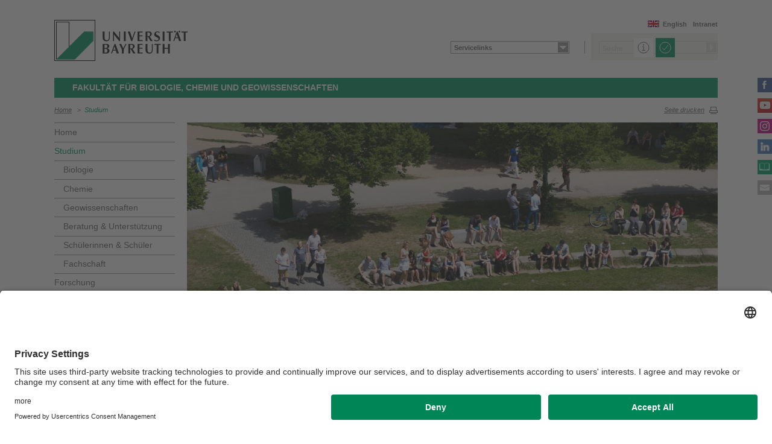

--- FILE ---
content_type: text/html; charset=UTF-8
request_url: https://www.bcg.uni-bayreuth.de//de/studium/index.php
body_size: 44844
content:
<!DOCTYPE html>









	
	

	


	
	

	


	
	

	


	
	

	


	
	
		
		
			
		
			
		
			
		
			
		
			
		
			
		
			
		
			
		
			
		
			
		
			
		
	

	


	
	

	
		
		
		
		
		
		

		
			
		
			
		
			
		
			
		
			
		
			
		
			
						
							
								
							
						
							
								
							
						
							
								
							
						
							
								
							
						
							
								
							
						
							
								
							
						
							
								
							
						
							
								
							
						
							
								
							
						
							
								
							
						
							
								
							
						
							
								
							
						
							
								
							
						
							
								
							
						
							
								
							
						
							
								
							
						
							
								
							
						
							
								
							
						
							
								
							
						
							
								
							
						
							
								
							
						
							
								
							
						
							
								
							
						
							
								
							
						
							
								
							
						
							
								
							
						
							
								
							
						
							
								
							
						
							
								
							
						
							
								
							
						
							
								
							
						
							
								
							
						
							
								
							
						
							
								
							
						
							
								
							
						
							
								
							
						
							
								
							
						
							
								
							
						
							
								
							
						
							
								
							
						
							
								
							
						
							
								
							
						
							
								
							
						
							
								
							
						
							
								
							
						
							
								
							
						
							
								
							
						
							
								
							
						
							
								
							
						
							
								
							
						
							
								
							
						
							
								
							
						
							
								
							
						
							
								
							
						
							
								
							
						
							
								
							
						
							
								
							
						
							
								
							
						
							
								
							
						
							
								
							
						
							
								
							
						
							
								
							
						
							
								
							
						
							
								
							
						
							
								
							
						
							
								
							
						
							
								
							
						
							
								
							
						
							
								
							
						
							
								
							
						
							
								
							
						
							
								
							
						
							
								
							
						
							
								
							
						
							
								
							
						
							
								
							
						
							
								
							
						
							
								
							
						
							
								
							
						
							
								
							
						
							
								
							
						
							
								
							
						
							
								
							
						
							
								
							
						
							
								
							
						
							
								
							
						
							
								
							
						
							
								
							
						
							
								
							
						
							
								
							
						
							
								
							
						
							
								
							
						
							
								
							
						
							
								
							
						
							
								
							
						
							
								
							
						
							
								
							
						
							
								
							
						
							
								
							
						
							
								
							
						
							
								
							
						
							
								
							
						
							
								
							
						
							
								
							
						
							
								
							
						
							
								
							
						
							
								
							
						
							
								
							
						
							
								
							
						
							
								
							
						
							
								
							
						
							
								
							
						
							
								
							
						
							
								
							
						
							
								
							
						
							
								
							
						
							
								
							
						
							
								
							
						
							
								
							
						
							
								
							
						
							
								
							
						
							
								
							
						
							
								
							
						
							
								
							
						
							
								
							
						
							
								
							
						
							
								
							
						
							
								
							
						
							
								
							
						
							
								
							
						
							
								
							
						
							
								
							
						
							
								
							
						
							
								
							
						
							
								
							
						
							
								
							
						
							
								
							
						
							
								
							
						
							
								
							
						
							
								
							
						
							
								
							
						
							
								
							
						
							
								
							
						
							
								
							
						
							
								
							
						
							
								
							
						
							
								
							
						
							
								
							
						
							
								
							
						
							
								
							
						
							
								
							
						
							
								
							
						
							
								
							
						
							
								
							
						
							
								
							
						
							
								
							
						
							
								
							
						
							
								
							
						
							
								
							
						
							
								
							
						
							
								
							
						
							
								
							
						
							
								
							
						
							
								
							
						
							
								
							
						
							
								
							
						
							
								
							
						
							
								
							
						
							
								
							
						
							
								
							
						
							
								
							
						
							
								
							
						
							
								
							
						
							
								
							
						
							
								
							
						
							
								
							
						
							
								
							
						
							
								
							
						
							
								
							
						
							
								
							
						
							
								
							
						
							
								
							
						
							
								
							
						
							
								
							
						
							
								
							
						
							
								
							
						
							
								
							
						
							
								
							
						
							
								
							
						
							
								
							
						
							
								
							
						
							
								
							
						
							
								
							
						
							
						
							
						
			
		




		





<!-- Sprachvariablen -->













































































































































<html>
  <head><meta name="generator" content="Infopark CMS Fiona; 7.0.2; 53616c7465645f5fb14a315e7e8b33048d3c428086aedb09">
    <meta charset="utf-8">
<meta http-equiv="X-UA-Compatible" content="IE=edge,chrome=1">
<title>Ihr Sprungbrett in eine vielversprechende Zukunft.</title>
<meta name="author" content="Universität Bayreuth">
<meta name="copyright" content="Universität Bayreuth">
<meta name="viewport" content="width=device-width,initial-scale=1,maximum-scale=1,user-scalable=no">
<meta name="google-site-verification" content="CgYwzkAMPL-hpa8sqeF8ZJsAL4m_wWeLVvTcHOUlTD0">
<link href="https://www.blaupause.uni-bayreuth.de/favicon.ico" rel="shortcut icon" type="image/x-icon">

<meta name="last-export" content="2018-10-10 10:25:13 CEST (+0200)">	




	<meta name="description" content="Universität Bayreuth">


        <link rel="image_src" href="https://www.blaupause.uni-bayreuth.de/i/fbThumb.png">
        <link rel="stylesheet" href="https://www.blaupause.uni-bayreuth.de/css/common.css">
        <link rel="stylesheet" href="https://www.blaupause.uni-bayreuth.de/css/normalize.css">
        <link rel="stylesheet" href="https://www.blaupause.uni-bayreuth.de/css/main.css">
        <link rel="stylesheet" href="https://www.blaupause.uni-bayreuth.de/css/responsive.css">
        <link rel="stylesheet" href="https://www.blaupause.uni-bayreuth.de/css/global-styles.css">
        <link rel="stylesheet" href="https://www.blaupause.uni-bayreuth.de/css/component.css">
        <link rel="stylesheet" href="https://www.blaupause.uni-bayreuth.de/css/dsgvo-layer.css">
        

        <script src="https://www.blaupause.uni-bayreuth.de/js/vendor/modernizr-2_6_2_min.js"></script>
        <script src="https://www.blaupause.uni-bayreuth.de/js/vendor/jquery_min.js"></script>


<script id="usercentrics-cmp" data-settings-id="mvwql2NP9" src="https://app.usercentrics.eu/browser-ui/latest/bundle.js" defer=""></script>  

        <script type="application/javascript" src="https://www.blaupause.uni-bayreuth.de/js/pi_ucs.js"></script>



   


<!-- baseCanonicalLink see localizer -->



<!-- Studiengangsfinder entfernt -->



  

  
        
  

  

  

  

  

  


  </head>
    <body data-base-path="/de/Uni_Bayreuth/Fakultaeten_2016/fakultaet_bcg/de/studium/index.php">

    <p class="printUrl printOnly">
    Druckansicht der Internetadresse:<br><script> document.write(document.URL); </script>
    </p>

    <a name="top"></a>
        <!--[if lt IE 7]>
            <p class="chromeframe">Sie benutzen einen <strong>veralteten</strong> Browser. Bitte <a href="http://browsehappy.com/">aktualisieren Sie Ihren Browser</a> oder <a href="http://www.google.com/chromeframe/?redirect=true">aktivieren Sie Google Chrome Frame</a>, um Ihr Surf-Erlebnis zu verbessern.</p>
        <![endif]-->
        <header style="position: relative;">
          





	<a href="https://www.uni-bayreuth.de" id="logo" title="Universtität Bayreuth Startseite">
	    <img src="https://www.blaupause.uni-bayreuth.de/i/logo-university-of-bayreuth.png" alt="Logo of the University of Bayreuth">
	</a>





<nav id="metanavigation">
    <ul>
        
        	<li id="btLogin"><a href="https://www.intranet.uni-bayreuth.de/de/fakultaeten/BCG" target="_blank">Intranet</a></li>
        

        
        
        
        

        
        
        
        

        
        
        		
        
        
        		
        		
        			
        		
        

        
	        
				
		        
		        
				
			  

	        
	        		

	        		
	        			<li id="btEnglish"><a href="/de/Uni_Bayreuth/Fakultaeten_2016/fakultaet_bcg/en/study/index.php">English</a></li>
	        		
	        		

			 

        
        


	        
        

        
        

    </ul>
</nav>







<script type="text/plain" src="//www.google.com/jsapi" data-usercentrics="Google Custom Search Engine"></script>
<script type="text/plain" data-usercentrics="Google Custom Search Engine">

function initAutoSugggest() {
  google.load('search', '1');
  google.setOnLoadCallback(function() {
    google.search.CustomSearchControl.attachAutoCompletion(
      '015293818252837669821:kpb_rxeoxt0',
      document.getElementById('search'),
      'searchform');
  });
}

whenAvailable('google', initAutoSugggest);

</script>

<div class="two-click two-click--wrap" data-pi-ucs-service="Google Custom Search Engine">

    <div class="two-click-item">
        <form name="search" id="searchform" action="/de/Uni_Bayreuth/Fakultaeten_2016/fakultaet_bcg/de/_service/search/index.html" method="get" class="">
            <label for="search">Suche</label>
            <input type="hidden" name="cx" value="015293818252837669821:kpb_rxeoxt0">
            <input type="hidden" name="cof" value="FORID:10">
            <input type="hidden" name="ie" value="UTF-8">

            <input type="text" name="q" id="search" value="Suche" autocomplete="on">
            <input type="submit" name="sa" value="Suche">
        </form>
    </div>
    
    <div class="two-click-container-search">
        <div class="two-click-container-search text">
            <!-- npsobj insertvalue="var" name="langUCH1" / -->
            <div class="button-group">
                <a href="javascript:void(0);" class="two-click-more" title="Mehr Informationen"></a>
                <a href="javascript:void(0);" class="two-click-accept" title="Akzeptieren"></a> 
            </div>
        </div>
    </div>  
    
</div>





	<nav id="schnelleinstieg">
	  <ul>
    <li>
        <a class="main">Servicelinks</a>
        <ul>
				
					<li><a href="https://campusonline.uni-bayreuth.de/ubto/webnav.ini" target="_blank" class="blank" title="CAMPUSonline">CAMPUSonline</a></li>
				
					<li><a href="https://elearning.uni-bayreuth.de/" target="_blank" class="blank" title="e-Learning">e-Learning</a></li>
				
					<li><a href="http://www.uni-bayreuth.de/de/forschung/forschungsfoerderung/index.html" target="_blank" class="blank" title="Forschungsförderung">Forschungsförderung</a></li>
				
					<li><a href="http://www.uni-bayreuth.de/de/universitaet/presse/spektrum/index.html" target="_blank" class="blank" title="Magazin Spektrum">Magazin Spektrum</a></li>
				
					<li><a href="https://mail.myubt.de" target="_blank" class="blank" title="Mail myubt.de">Mail myubt.de</a></li>
				
					<li><a href="https://www.studentenwerk-oberfranken.de/essen/speiseplaene/bayreuth/hauptmensa.html" target="_blank" class="blank" title="Speiseplan Mensa">Speiseplan Mensa</a></li>
				
					<li><a href="http://www.studierendenkanzlei.uni-bayreuth.de//de/index.html" target="_blank" class="blank" title="Studierendenkanzlei">Studierendenkanzlei</a></li>
				
					<li><a href="http://www.graduateschool.uni-bayreuth.de/de/index.html" target="_blank" class="blank" title="UBT Graduate School">UBT Graduate School</a></li>
				
					<li><a href="http://www.welcome-centre.uni-bayreuth.de/de/index.html" target="_blank" class="blank" title="Welcome Centre">Welcome Centre</a></li>
				
					<li><a href="http://www.studienberatung.uni-bayreuth.de/de/index.html" target="_blank" class="blank" title="Zentrale Studienberatung">Zentrale Studienberatung</a></li>
				
        </ul>
    </li>
</ul>
	</nav>


	<h2 id="headline"><strong>FAKULTÄT FÜR BIOLOGIE, CHEMIE UND GEOWISSENSCHAFTEN</strong></h2>

	

<div class="responsive" id="menu">
   <a href="" id="respMenu" class="dl-trigger">Menü</a>
<div id="dl-menu" class="dl-menuwrapper">
  <button>mobiles Menü</button>
<ul class="dl-menu">
	<li class="dl-close"><a href="javascript://">schließen</a></li>
	<li class="active"><a href="/de/Uni_Bayreuth/Fakultaeten_2016/fakultaet_bcg/de">Home</a></li>


	

		
	   

		

             <li>
             	<a href="index.php">
             		Studium
             	</a>

             	


							
									<ul class="dl-submenu">

							        <li class="dl-close"><a href="javascript://">schließen</a></li>
							        <li class="dl-back"><a href="javascript://">Zurück</a></li>
							        <li class="active"><a href="index.php">Studium</a></li>

							        <li class=""><a href="index.php">&nbsp;&nbsp;&nbsp;&nbsp;Übersicht</a></li>

										

			                        <li class="">

				                        <a href="biologie/index.html">&nbsp;&nbsp;&nbsp;&nbsp;Biologie</a>
				                        
				                        	


							

				                        

												
			                        </li>

										

			                        <li class="">

				                        <a href="chemie/index.html">&nbsp;&nbsp;&nbsp;&nbsp;Chemie</a>
				                        
				                        	


							

				                        

												
			                        </li>

										

			                        <li class="">

				                        <a href="geowissenschaften/index.html">&nbsp;&nbsp;&nbsp;&nbsp;Geowissenschaften</a>
				                        
				                        	


							

				                        

												
			                        </li>

										

			                        <li class="">

				                        <a href="unterstuetzungsangebote/index.html">&nbsp;&nbsp;&nbsp;&nbsp;Beratung &amp; Unterstützung</a>
				                        
				                        	


							
									<ul class="dl-submenu">

							        <li class="dl-close"><a href="javascript://">schließen</a></li>
							        <li class="dl-back"><a href="javascript://">Zurück</a></li>
							        <li class="active"><a href="unterstuetzungsangebote/index.html">Beratung &amp; Unterstützung</a></li>

							        <li class=""><a href="unterstuetzungsangebote/index.html">&nbsp;&nbsp;&nbsp;&nbsp;Übersicht</a></li>

										

			                        <li class="">

				                        <a href="unterstuetzungsangebote/PULS/index.html">&nbsp;&nbsp;&nbsp;&nbsp;PULS Studiensupport</a>
				                        

												
													


							

												
			                        </li>

										

			                        <li class="">

				                        <a href="unterstuetzungsangebote/veranstaltungen_workshops/index.html">&nbsp;&nbsp;&nbsp;&nbsp;Vorträge &amp; Workshops</a>
				                        

												
													


							

												
			                        </li>

										

			                        <li class="">

				                        <a href="unterstuetzungsangebote/auslandsaufenthalte/index.html">&nbsp;&nbsp;&nbsp;&nbsp;Auslandsaufenthalte</a>
				                        

												
													


							

												
			                        </li>

										
									</ul>
						   

				                        

												
			                        </li>

										

			                        <li class="">

				                        <a href="schuelererinnen_schueler/index.html">&nbsp;&nbsp;&nbsp;&nbsp;Schülerinnen &amp; Schüler</a>
				                        
				                        	


							

				                        

												
			                        </li>

										

			                        <li class="">

				                        <a href="fachschaft/index.html">&nbsp;&nbsp;&nbsp;&nbsp;Fachschaft</a>
				                        
				                        	


							

				                        

												
			                        </li>

										
									</ul>
						   


             </li>

		

             <li>
             	<a href="../forschung/index.html">
             		Forschung
             	</a>

             	


							
									<ul class="dl-submenu">

							        <li class="dl-close"><a href="javascript://">schließen</a></li>
							        <li class="dl-back"><a href="javascript://">Zurück</a></li>
							        <li class="active"><a href="../forschung/index.html">Forschung</a></li>

							        <li class=""><a href="../forschung/index.html">&nbsp;&nbsp;&nbsp;&nbsp;Übersicht</a></li>

										

			                        <li class="">

				                        <a href="../forschung/biologie/index.html">&nbsp;&nbsp;&nbsp;&nbsp;Biologie</a>
				                        
				                        	


							

				                        

												
			                        </li>

										

			                        <li class="">

				                        <a href="../forschung/chemie1/index.html">&nbsp;&nbsp;&nbsp;&nbsp;Chemie</a>
				                        
				                        	


							

				                        

												
			                        </li>

										

			                        <li class="">

				                        <a href="../forschung/geowissenschaften/index.html">&nbsp;&nbsp;&nbsp;&nbsp;Geowissenschaften</a>
				                        
				                        	


							

				                        

												
			                        </li>

										

			                        <li class="">

				                        <a href="../forschung/forschungseinrichtungen/index.html">&nbsp;&nbsp;&nbsp;&nbsp;Verbünde &amp; Einrichtungen</a>
				                        
				                        	


							

				                        

												
			                        </li>

										
									</ul>
						   


             </li>

		

             <li>
             	<a href="../organisation_service/index.html">
             		Organisation &amp; Service
             	</a>

             	


							


             </li>

		

             <li>
             	<a href="../veranstaltungen/index.html">
             		Termine der Fakultät
             	</a>

             	


							
									<ul class="dl-submenu">

							        <li class="dl-close"><a href="javascript://">schließen</a></li>
							        <li class="dl-back"><a href="javascript://">Zurück</a></li>
							        <li class="active"><a href="../veranstaltungen/index.html">Termine der Fakultät</a></li>

							        <li class=""><a href="../veranstaltungen/index.html">&nbsp;&nbsp;&nbsp;&nbsp;Übersicht</a></li>

										

			                        <li class="">

				                        <a href="../veranstaltungen/vortragsreihen/index.html">&nbsp;&nbsp;&nbsp;&nbsp;Vortragsreihen</a>
				                        
				                        	


							

				                        

												
			                        </li>

										
									</ul>
						   


             </li>

		

             <li>
             	<a href="../news/index.php">
             		News
             	</a>

             	


							
									<ul class="dl-submenu">

							        <li class="dl-close"><a href="javascript://">schließen</a></li>
							        <li class="dl-back"><a href="javascript://">Zurück</a></li>
							        <li class="active"><a href="../news/index.php">News</a></li>

							        <li class=""><a href="../news/index.php">&nbsp;&nbsp;&nbsp;&nbsp;Übersicht</a></li>

										

			                        <li class="">

				                        <a href="../news/news_ubt/index.html">&nbsp;&nbsp;&nbsp;&nbsp;Zentrale News</a>
				                        
				                        	


							

				                        

												
			                        </li>

										
									</ul>
						   


             </li>

		

             <li>
             	<a href="../kontakt_anfahrt/index.html">
             		Kontakt &amp; Anfahrt
             	</a>

             	


							


             </li>

		

	
</ul>
</div>


	<a href="" id="respQuicklinks">Schnelleinstieg</a>
	<div id="ql-menu" class="dl-menuwrapper">
	  <button>mobiles Menü</button>
<ul class="dl-menu">
<li class="dl-close">
  <span>Schnelleinstieg</span>
  <a href="">schließen</a>
</li>

  <li><a href="https://campusonline.uni-bayreuth.de/ubto/webnav.ini" target="_blank" class="blank" title="CAMPUSonline">CAMPUSonline</a></li>

  <li><a href="https://elearning.uni-bayreuth.de/" target="_blank" class="blank" title="e-Learning">e-Learning</a></li>

  <li><a href="http://www.uni-bayreuth.de/de/forschung/forschungsfoerderung/index.html" target="_blank" class="blank" title="Forschungsförderung">Forschungsförderung</a></li>

  <li><a href="http://www.uni-bayreuth.de/de/universitaet/presse/spektrum/index.html" target="_blank" class="blank" title="Magazin Spektrum">Magazin Spektrum</a></li>

  <li><a href="https://mail.myubt.de" target="_blank" class="blank" title="Mail myubt.de">Mail myubt.de</a></li>

  <li><a href="https://www.studentenwerk-oberfranken.de/essen/speiseplaene/bayreuth/hauptmensa.html" target="_blank" class="blank" title="Speiseplan Mensa">Speiseplan Mensa</a></li>

  <li><a href="http://www.studierendenkanzlei.uni-bayreuth.de//de/index.html" target="_blank" class="blank" title="Studierendenkanzlei">Studierendenkanzlei</a></li>

  <li><a href="http://www.graduateschool.uni-bayreuth.de/de/index.html" target="_blank" class="blank" title="UBT Graduate School">UBT Graduate School</a></li>

  <li><a href="http://www.welcome-centre.uni-bayreuth.de/de/index.html" target="_blank" class="blank" title="Welcome Centre">Welcome Centre</a></li>

  <li><a href="http://www.studienberatung.uni-bayreuth.de/de/index.html" target="_blank" class="blank" title="Zentrale Studienberatung">Zentrale Studienberatung</a></li>

</ul>
	</div>


<a href="" id="respSearch">Suche</a>
</div>

<nav id="breadcrumb">
  <!-- ~ immer 1st  -->

	
	
	<a href="../index.html" class="">Home</a>





	
		
		
	

	
		
		
	

	
		
		
	

	

	
		
		
	

	
		
		
	

	
		&nbsp;&nbsp;&gt;&nbsp;&nbsp;<a href="index.php" class="active">Studium</a>
		
	

</nav>

<a href="" id="btPrint">Seite drucken</a>
        </header>

        <section id="main" data-obj-id="49843335">
          <nav id="navigation">
  

		
	   

	   	<ul class="fse-sortable" data-obj-id="49843253" data-sort-attr="btcms_sortierschluessel">

	   		
	   		

	   		<li>
	   			<a href="../index.html" class="">Home</a>
	   		</li>


	   				

								

										
										
										
										

							                   <li id="49843335" data-obj-id="49843335">
							                   	<a href="index.php" class="active">
							                   		Studium
							                   	</a>
							                   	
							                   		


							
									<ul class="fse-sortable" data-obj-id="49843335" data-sort-attr="btcms_sortierschluessel">
										

											
											

			                        <li id="49843358" data-obj-id="49843358">
			                        	<a href="biologie/index.html" class="">
			                        		Biologie
			                        	</a>
			                        	
				                        	
			                        	
			                        </li>


										

											
											

			                        <li id="49843362" data-obj-id="49843362">
			                        	<a href="chemie/index.html" class="">
			                        		Chemie
			                        	</a>
			                        	
				                        	
			                        	
			                        </li>


										

											
											

			                        <li id="49843353" data-obj-id="49843353">
			                        	<a href="geowissenschaften/index.html" class="">
			                        		Geowissenschaften
			                        	</a>
			                        	
				                        	
			                        	
			                        </li>


										

											
											

			                        <li id="49843355" data-obj-id="49843355">
			                        	<a href="unterstuetzungsangebote/index.html" class="">
			                        		Beratung &amp; Unterstützung
			                        	</a>
			                        	
				                        	
			                        	
			                        </li>


										

											
											

			                        <li id="49843360" data-obj-id="49843360">
			                        	<a href="schuelererinnen_schueler/index.html" class="">
			                        		Schülerinnen &amp; Schüler
			                        	</a>
			                        	
				                        	
			                        	
			                        </li>


										

											
											

			                        <li id="50172503" data-obj-id="50172503">
			                        	<a href="fachschaft/index.html" class="">
			                        		Fachschaft
			                        	</a>
			                        	
				                        	
			                        	
			                        </li>


										
									</ul>
						   

							                   	

							                   </li>

								

										
										
										
										

							                   <li id="49843375" data-obj-id="49843375">
							                   	<a href="../forschung/index.html" class="">
							                   		Forschung
							                   	</a>
							                   	

							                   </li>

								

										
										
										
										

							                   <li id="87693355" data-obj-id="87693355">
							                   	<a href="../organisation_service/index.html" class="">
							                   		Organisation &amp; Service
							                   	</a>
							                   	

							                   </li>

								

										
										
										
										

							                   <li id="49843263" data-obj-id="49843263">
							                   	<a href="../veranstaltungen/index.html" class="">
							                   		Termine der Fakultät
							                   	</a>
							                   	

							                   </li>

								

										
										
										
										

							                   <li id="49843295" data-obj-id="49843295">
							                   	<a href="../news/index.php" class="">
							                   		News
							                   	</a>
							                   	

							                   </li>

								

										
										
										
										

							                   <li id="49843279" data-obj-id="49843279">
							                   	<a href="../kontakt_anfahrt/index.html" class="">
							                   		Kontakt &amp; Anfahrt
							                   	</a>
							                   	

							                   </li>

								

						
			</ul>



</nav>






<section id="content" class="" data-figure-link-attr="unibt_bannerbild" data-dropzone-profile="headerbild" data-obj-id="49843335">
		
	
	
	
	
	


<!-- beware curious list manner -->
	
		
	

<!-- beware curious list manner -->
	
		
	

<!-- beware curious list manner -->
	

<!-- beware curious list manner -->
	
		
	

<!-- beware curious list manner -->
	
		
	

<!-- beware curious list manner -->
	
		
	

<!-- beware curious list manner -->
	
		
					
					
			
	

<!-- beware curious list manner -->
	
		
	


	
		
	
   	<section class="teaser full textpage">
   		<img src="../../_pool_fakultaet/bilder/bannerbilder/bannerbild_studium.jpg" alt="bannerbild_studium">

   		

      </section>
	






<!-- a) no banner: h1 extra section -->


<section class="text full" data-obj-id="49843335">

	<!-- b) banner: h1 inside -->
	
		<h1 class="fse-editor fse-mini" data-attribute-name="title" data-default-text="[Titel eingeben]">Ihr Sprungbrett in eine vielversprechende Zukunft.</h1>
	

  <!-- Sonderfall: alter Inhalt Migration -->
  
  	

  

  

  

  <!-- alle Module -->
  

  
	




			
			
			
			
				
				
			

<section class="fse-block fse-dropzone text full" data-obj-id="49843357" id="49843357" data-figure-link-attr="unibt_bild" data-dropzone-profile="textbildmodulneu">

     
		  
     

     

	
				<p class="green"><strong>An unserer Fakultät haben Sie die Chance, in einem sehr interdisziplinären Forschungsumfeld zu studieren. Sowohl im Bachelor- als auch im Masterstudium werden Sie bestens in kleinen Gruppen betreut. Freuen Sie sich auf den engen und intensiven Kontakt zu namhaften Wissenschaftlerinnen und Wissenschaftlern, die nicht nur die Forschung, sondern auch Sie entscheidend voranbringen.</strong></p><p>Vielfalt ist unsere Stärke. Zur Orientierung finden Sie hier alle Bachelor-, Master- und Lehramtsstudiengänge der Fakultät für Biologie, Chemie und Geowissenschaften auf einen Blick. Zudem haben wir für Sie die <a data-cke-saved-href="unterstuetzungsangebote/index.html" href="unterstuetzungsangebote/index.html" title="Beratungs- und Unterstützungsangebote an der Fakultät">Beratungs- und Unterstützungsangebote</a> der Fakultät zusammengestellt. Allgemeine Informationen zum Studium an der Universität Bayreuth finden Sie <a data-cke-saved-href="https://uni-bayreuth.de/studium" href="https://uni-bayreuth.de/studium" target="_blank" title="https://uni-bayreuth.de/studium">hier</a>.</p>
	

</section>




  

  <!-- alle Teaser: half==l+r; third==l+m+r; quarter==Homepage only -->
  


	
	


	
	<!-- wenn terminTeaser dazu kommt -->
	

	<!-- Test: slide je slot J/N -->
	
	
	
	


  
  		<section class="block" style="clear: both;">
  

  		<!-- 1) == LINKS  -->
  		

		<!-- 2) == Mitte  -->
		

		<!-- 3) == immer terminTeaser  -->
		



  
  		</section>
  



</section>


  


	
		
		
			
		
			
		
			
		
			
		
	



	<section class="text full sgfinder" id="tabContainer">
	    <h2>Studiengangsfinder</h2>

	    <ul id="tabNavigation" class="text grey">
	    	
				<li class="tab" id="tab-49843422"><a href="#tab49843422">Bachelorstudiengänge</a></li>
			
				<li class="tab" id="tab-49843423"><a href="#tab49843423">Masterstudiengänge</a></li>
			
				<li class="tab" id="tab-49843424"><a href="#tab49843424">Lehramtstudiengänge</a></li>
			
				<li class="tab" id="tab-50499213"><a href="#tab50499213">Elitenetzwerk Bayern</a></li>
			
	    </ul>

	    
	    		<section class="teamTabs" id="tab49843422">
	    			<p>
	    				
	    					<a href="https://www.uni-bayreuth.de/bachelor/biologie" target="_blank" title="Biologie">Biologie</a><br>
						
					</p>

	    			<p>
	    				
	    					<a href="https://www.uni-bayreuth.de/bachelor/biochemie" target="_blank" title="Biochemie">Biochemie</a><br>
						
	    					<a href="https://www.uni-bayreuth.de/bachelor/chemie" target="_blank" title="Chemie">Chemie</a><br>
						
	    					<a href="https://www.uni-bayreuth.de/bachelor/nachhaltige-chemie-energie" target="_blank" title="Nachhaltige Chemie & Energie">Nachhaltige Chemie & Energie</a><br>
						
	    					<a href="https://www.uni-bayreuth.de/bachelor/polymer-und-kolloidchemie" target="_blank" title="Polymer- und Kolloidchemie">Polymer- und Kolloidchemie</a><br>
						
					</p>

	    			<p>
	    				
	    					<a href="https://www.uni-bayreuth.de/bachelor/geographie" target="_blank" title="Geographie: Gesellschaft und Umwelt">Geographie: Gesellschaft und Umwelt</a><br>
						
	    					<a href="https://www.uni-bayreuth.de/bachelor/geooekologie-umweltnaturwissenschaften" target="_blank" title="Geoökologie – Umweltnaturwissenschaften">Geoökologie – Umweltnaturwissenschaften</a><br>
						
					</p>

	    		</section>
	    
	    		<section class="teamTabs" id="tab49843423">
	    			<p>
	    				
	    					<a href="https://www.uni-bayreuth.de/master/biochemie-und-molekulare-biologie" target="_blank" title="Biochemie und Molekulare Biologie">Biochemie und Molekulare Biologie</a><br>
						
	    					<a href="https://www.uni-bayreuth.de/master/biodiversitaet-und-oekologie" target="_blank" title="Biodiversität und Ökologie">Biodiversität und Ökologie</a><br>
						
	    					<a href="https://www.uni-bayreuth.de/master/lebensmittel-und-gesundheitswissenschaften" target="_blank" title="Lebensmittel- und Gesundheitswissenschaften ">Lebensmittel- und Gesundheitswissenschaften </a><br>
						
	    					<a href="https://www.uni-bayreuth.de/master/molekulare-oekologie" target="_blank" title="Molekulare Ökologie">Molekulare Ökologie</a><br>
						
					</p>

	    			<p>
	    				
	    					<a href="https://www.uni-bayreuth.de/en/master/battery-materials-technology" target="_blank" title="Battery Materials and Technology (Englisch)">Battery Materials and Technology (Englisch)</a><br>
						
	    					<a href="https://www.uni-bayreuth.de/master/materialchemie-und-katalyse" target="_blank" title="Materialchemie und Katalyse">Materialchemie und Katalyse</a><br>
						
	    					<a href="https://www.uni-bayreuth.de/master/natur-und-wirkstoffchemie" target="_blank" title="Natur- und Wirkstoffchemie">Natur- und Wirkstoffchemie</a><br>
						
	    					<a href="https://www.uni-bayreuth.de/master/polymer-science" target="_blank" title="Polymer Science">Polymer Science</a><br>
						
					</p>

	    			<p>
	    				
	    					<a href="https://www.uni-bayreuth.de/en/master/environmental-chemistry" target="_blank" title="Environmental Chemistry (Englisch)">Environmental Chemistry (Englisch)</a><br>
						
	    					<a href="https://www.uni-bayreuth.de/en/master/environmental-geography" target="_blank" title="Environmental Geography (Englisch)">Environmental Geography (Englisch)</a><br>
						
	    					<a href="https://www.uni-bayreuth.de/en/master/experimental-geosciences" target="_blank" title="Experimental Geosciences (Englisch)">Experimental Geosciences (Englisch)</a><br>
						
	    					<a href="https://www.uni-bayreuth.de/master/geooekologie-umweltnaturwissenschaften" target="_blank" title="Geoökologie – Umweltnaturwisschenschaften">Geoökologie – Umweltnaturwisschenschaften</a><br>
						
	    					<a href="https://www.uni-bayreuth.de/en/master/global-change-ecology" target="_blank" title="Global Change Ecology (Englisch)">Global Change Ecology (Englisch)</a><br>
						
	    					<a href="https://www.uni-bayreuth.de/master/humangeographie" target="_blank" title="Humangeographie">Humangeographie</a><br>
						
					</p>

	    		</section>
	    
	    		<section class="teamTabs" id="tab49843424">
	    			<p>
	    				
	    					<a href="https://www.uni-bayreuth.de/lehramt" target="_blank" title="Lehramt an der Uni Bayreuth">Lehramt an der Uni Bayreuth</a><br>
						
					</p>

	    			<p>
	    				
	    					<a href="https://www.uni-bayreuth.de/lehramt/biologie" target="_blank" title="Lehramt Biologie">Lehramt Biologie</a><br>
						
	    					<a href="https://www.uni-bayreuth.de/lehramt/chemie" target="_blank" title="Lehramt Chemie">Lehramt Chemie</a><br>
						
					</p>

	    			<p>
	    				
	    					<a href="https://www.uni-bayreuth.de/lehramt/geographie" target="_blank" title="Lehramt Geographie">Lehramt Geographie</a><br>
						
	    					<a href="https://www.uni-bayreuth.de/master/mint-lehramt-plus" target="_blank" title="Master MINT-Lehramt PLUS">Master MINT-Lehramt PLUS</a><br>
						
	    					<a href="https://www.mint-lehramt-plus.bayern/" target="_blank" title="Zusatzstudium MINT-Lehramt PLUS">Zusatzstudium MINT-Lehramt PLUS</a><br>
						
					</p>

	    		</section>
	    
	    		<section class="teamTabs" id="tab50499213">
	    			<p>
	    				
	    					<a href="https://www.biophys.enb.uni-bayreuth.de/de/index.html" target="_blank" title="Biological Physics">Biological Physics</a><br>
						
	    					<a href="http://www.global-change-ecology.de/" target="_blank" title="Master Global Change Ecology">Master Global Change Ecology</a><br>
						
	    					<a href="https://www.enb-macromolecular-science.uni-bayreuth.de/de/index.html" target="_blank" title="Macromolecular Science">Macromolecular Science</a><br>
						
	    					<a href="https://www.uni-bayreuth.de/master/mint-lehramt-plus" target="_blank" title="Master MINT-Lehramt PLUS">Master MINT-Lehramt PLUS</a><br>
						
	    					<a href="http://www.mint-lehramt-plus.bayern/" target="_blank" title="Zusatzstudium MINT-Lehramt PLUS">Zusatzstudium MINT-Lehramt PLUS</a><br>
						
					</p>

	    			<p>
	    				
					</p>

	    			<p>
	    				
					</p>

	    		</section>
	    
	</section>







<section class="text full">
	<br>
   
	<p class="authorInfo">
		Verantwortlich für die Redaktion:
		<a href="mailto:Lina.Fuerst@uni-bayreuth.de">Lina Fürst</a>
	</p>


</section>

	
</section>

        </section>

                <section id="social">
        		<a href="https://www.facebook.com/UniBayreuth/?fref=ts" class="facebook" title="Facebook" target="_blank">Facebook</a>

<a href="https://www.youtube.com/user/unibayreuth" class="youtube" title="Youtube-Kanal" target="_blank">Youtube-Kanal</a>
<a href="https://www.instagram.com/uni.bayreuth/" class="instagram" title="Instagram" target="_blank">Instagram</a>
<a href="https://www.linkedin.com/school/university-of-bayreuth" class="linkedin" title="LinkedIn" target="_blank">LinkedIn</a>




<a href="https://www.ubtaktuell.uni-bayreuth.de/" class="ubtaktuell" target="_blank" title="Webmagazin UBT-Aktuell">UBT-A</a>


	<a href="../kontakt_anfahrt/index.html" class="contact" title="Kontakt aufnehmen">Kontakt</a>


        </section>

        <footer>


         	
					
         	

            <p class="social mobile">
                <span>Die Universität Bayreuth in sozialen Medien</span>
                <a href="https://www.facebook.com/UniBayreuth/?fref=ts" class="facebook" title="Facebook" target="_blank">Facebook</a>

<a href="https://www.youtube.com/user/unibayreuth" class="youtube" title="Youtube-Kanal" target="_blank">Youtube-Kanal</a>
<a href="https://www.instagram.com/uni.bayreuth/" class="instagram" title="Instagram" target="_blank">Instagram</a>
<a href="https://www.linkedin.com/school/university-of-bayreuth" class="linkedin" title="LinkedIn" target="_blank">LinkedIn</a>




<a href="https://www.ubtaktuell.uni-bayreuth.de/" class="ubtaktuell" target="_blank" title="Webmagazin UBT-Aktuell">UBT-A</a>


	<a href="../kontakt_anfahrt/index.html" class="contact" title="Kontakt aufnehmen">Kontakt</a>


            </p>

            <p class="links">
            	
            		<a href="../_service/datenschutzerklaerung/index.html" title="Datenschutz / Disclaimer">Datenschutz / Disclaimer</a>
            	
            		<a href="https://www.uni-bayreuth.de/impressum" target="_blank" title="Impressum">Impressum</a>
            	
            		<a href="https://www.uni-bayreuth.de/hausordnung" target="_blank" title="Hausordnung">Hausordnung</a>
            	
            		<a href="../_service/sitemap/index.html" title="Sitemap">Sitemap</a>
            	
            		<a href="../kontakt_anfahrt/index.html" title="Kontakt">Kontakt</a>
            	
            		<a href="../_service/barrierefreiheitserklaerung/index.html" title="Barrierefreiheitserklärung ">Barrierefreiheitserklärung </a>
            	
            </p>
        </footer>



        

        <script src="https://www.blaupause.uni-bayreuth.de/js/plugins.js"></script>
        <script src="https://www.blaupause.uni-bayreuth.de/js/main.js"></script>

        


        

            
                <!-- Google tag (gtag.js) -->
<script type="text/plain" data-usercentrics="Google Tag Manager">
    var _cmsGa = "G-PRVG53FBQL";
    var _cmsGaURL = "https://www.googletagmanager.com/gtag/js?id=" + _cmsGa;

    (function() {
      var ga = document.createElement('script'); ga.type = 'text/javascript'; ga.async = true;
      ga.src = _cmsGaURL;
      var s = document.getElementsByTagName('script')[0]; s.parentNode.insertBefore(ga, s);
    })();

  window.dataLayer = window.dataLayer || [];
  function gtag(){dataLayer.push(arguments);}
  gtag('js', new Date());

  gtag('config', _cmsGa);
</script>

            
            
        

    </body>
</html>
